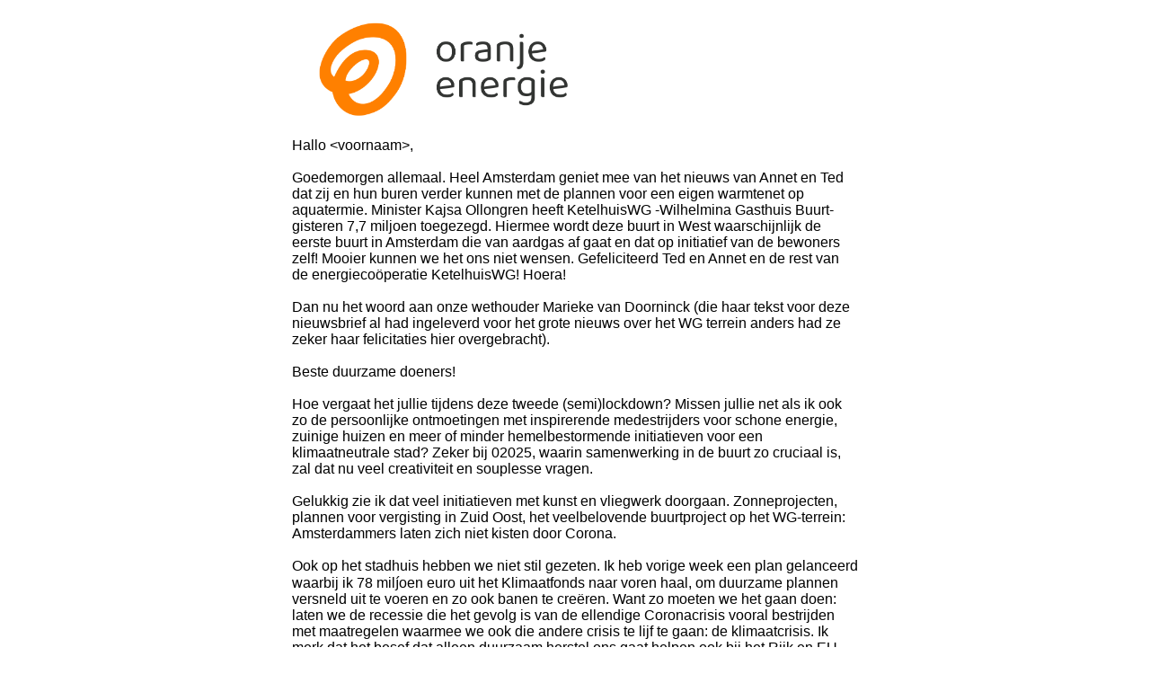

--- FILE ---
content_type: text/html;charset=utf-8
request_url: https://oranjeenergie.nl/nieuwsbrief/view.vm?newsletter=1963
body_size: 5965
content:
	





















 


<!DOCTYPE html PUBLIC "-//W3C//DTD XHTML 1.0 Transitional//EN" "http://www.w3.org/TR/xhtml1/DTD/xhtml1-transitional.dtd">
<html xmlns="http://www.w3.org/1999/xhtml">
	<meta charset="utf-8"> 
	<head>
		<meta name="viewport" content="width=device-width, initial-scale=1.0, maximum-scale=1.0, user-scalable=no">
		<meta http-equiv="X-UA-Compatible" content="IE=edge"> <!-- Use the latest (edge) version of IE rendering engine -->
    	<meta name="x-apple-disable-message-reformatting">  <!-- Disable auto-scale in iOS 10 Mail entirely -->
		<link href='http://fonts.googleapis.com/css?family=Source+Sans+Pro:300,400,900' rel='stylesheet' type='text/css'>
		<link href='http://fonts.googleapis.com/css?family=Open+Sans+Condensed:300,300italic,700' rel='stylesheet' type='text/css'>
		<link href='http://fonts.googleapis.com/css?family=Open+Sans:300italic,400italic,600italic,400,300,600,700' rel='stylesheet' type='text/css'>  
		
			<style>
		.inline_a:hover {
			text-decoration:underline !important;
		}
		
					.item:hover a{
				color: #2eaadc !important;
			}
			.item:hover .item-left{
				border-top: 1px solid #2eaadc !important;
				border-left: 1px solid #2eaadc !important;
				border-bottom: 1px solid #2eaadc !important;
			}
			.item:hover .item-right{
				border-top: 1px solid #2eaadc !important;
				border-right: 1px solid #2eaadc !important;
				border-bottom: 1px solid #2eaadc !important;
			}
			
					@media screen and (max-width: 479px){ /* 480 is minimum landscape van meest gangbare smartphones */
				.main_table{
					width: 100%!important;
				    margin: auto!important;
			        table-layout: fixed;
				}
				.item-left{
					display: none;
				}
								.item-right{
					border-left: 1px solid white;
				}
				.item:hover .item-right{
					border-left: 1px solid #2eaadc !important;
				}
			}
			</style>
 		
	</head>

	<body width="100%" bgcolor="white" style="margin: 0; mso-line-height-rule: exactly;">
		
			<style>
		.inline_a:hover {
			text-decoration:underline !important;
		}
		
					.item:hover a{
				color: #2eaadc !important;
			}
			.item:hover .item-left{
				border-top: 1px solid #2eaadc !important;
				border-left: 1px solid #2eaadc !important;
				border-bottom: 1px solid #2eaadc !important;
			}
			.item:hover .item-right{
				border-top: 1px solid #2eaadc !important;
				border-right: 1px solid #2eaadc !important;
				border-bottom: 1px solid #2eaadc !important;
			}
			
					@media screen and (max-width: 479px){ /* 480 is minimum landscape van meest gangbare smartphones */
				.main_table{
					width: 100%!important;
				    margin: auto!important;
			        table-layout: fixed;
				}
				.item-left{
					display: none;
				}
								.item-right{
					border-left: 1px solid white;
				}
				.item:hover .item-right{
					border-left: 1px solid #2eaadc !important;
				}
			}
			</style>
 	
		<center style="font-family:'Source Sans Pro',sans-serif;font-size:16px;width:100%;">
			<table class="main_table" width="660" style="margin:auto;font-size:16px;border-collapse:collapse;word-break:break-word;" cellspacing="0" cellpadding="0">
														<tr>
						<td class="main_margin" width="15"></td>
						<td>
									     					<a href="https://oranjeenergie.nl">
		      						<img src="/blobs/gebiedsplatform/w440h153/98691/2025/34/logo_landscape_transparant.png" border="0" alt="logo" />
								</a>
													</td>
						<td class="main_margin" width="15"></td>
					</tr>
	
							  			<tr>
		  				<td class="main_margin" width="15"></td>
						<td style="padding-bottom:10px">
																													Hallo &lt;voornaam&gt;,
														<br>
							<br>
															Goedemorgen allemaal. Heel Amsterdam geniet mee van het nieuws van Annet en Ted dat zij en hun buren verder kunnen met de plannen voor een eigen warmtenet op aquatermie. Minister Kajsa Ollongren heeft KetelhuisWG -Wilhelmina Gasthuis Buurt- gisteren 7,7 miljoen toegezegd. Hiermee wordt deze buurt in West waarschijnlijk de eerste buurt in Amsterdam die van aardgas af gaat en dat op initiatief van de bewoners zelf! Mooier kunnen we het ons niet wensen. Gefeliciteerd Ted en Annet en de rest van de energiecoöperatie KetelhuisWG! Hoera! <br><br>Dan nu het woord aan onze wethouder Marieke van Doorninck (die haar tekst voor deze nieuwsbrief al had ingeleverd voor het grote nieuws over het WG terrein anders had ze zeker haar felicitaties hier overgebracht).<br><br>Beste duurzame doeners!<br><br>Hoe vergaat het jullie tijdens deze tweede (semi)lockdown? Missen jullie net als ik ook zo de persoonlijke ontmoetingen met inspirerende medestrijders voor schone energie, zuinige huizen en meer of minder hemelbestormende initiatieven voor een klimaatneutrale stad? Zeker bij 02025, waarin samenwerking in de buurt zo cruciaal is, zal dat nu veel creativiteit en souplesse vragen.<br><br>Gelukkig zie ik dat veel initiatieven met kunst en vliegwerk doorgaan. Zonneprojecten, plannen voor vergisting in Zuid Oost, het veelbelovende buurtproject op het WG-terrein: Amsterdammers laten zich niet kisten door Corona.<br><br>Ook op het stadhuis hebben we niet stil gezeten. Ik heb vorige week een plan gelanceerd waarbij ik 78 milj́oen euro uit het Klimaatfonds naar voren haal, om duurzame plannen versneld uit te voeren en zo ook banen te creëren. Want zo moeten we het gaan doen: laten we de recessie die het gevolg is van de ellendige Coronacrisis vooral bestrijden met maatregelen waarmee we ook die andere crisis te lijf te gaan: de klimaatcrisis. Ik merk dat het besef dat alleen duurzaam herstel ons gaat helpen ook bij het Rijk en EU veel meer is doorgedrongen dan na de vorige recessie.<br><br>We gaan met partners in de stad aan de slag om versneld woningen te isoleren, van het aardgas te halen en/of versneld te voorzien van zonnepanelen. We gaan MKB-ers ondersteunen die juist nu willen verduurzamen. En we gaan ons eigen (maatschappelijk) vastgoed sneller dan voorzien aanpakken.<br><br>Nog een hartenkreet: nu de omslag naar schone energie op gang komt, zie je dat klimaatsceptici hun messen slijpen. Mensen worden bijvoorbeeld opgezet tegen het aardgasvrij maken van de stad door de kosten verkeerd voor te stellen, of elk bezwaar tegen een bepaalde techniek enorm op te blazen. Discussie mag, nee moet. Maar laten we ons niet gek laten maken en elkaar goed vasthouden in deze enorme maatschappelijke transitie, waar we midden in zitten.<br><br>Tot snel weer en hopelijk in levende lijve,<br><br>Marieke van Doorninck<br>Wethouder Ruimtelijke Ontwikkeling en Duurzaamheid
													</td>
						<td class="main_margin" width="15"></td>
					</tr>
				

				

									
					
			
	
					
				

								 					
					
					
							
					
	
					


										
					
					
							
					
	
						
				  

																					
					
					
							
					
	
														<tr>
				<td class="main_margin" width="15"></td>
				<td style="color:#2eaadc;padding:5px 5px 3px 0;font-size:16px;border-bottom:1px #2eaadc solid;">
					Nieuwe activiteiten de komende 7 dagen
				</td>
				<td class="main_margin" width="15"></td>
			</tr>
						<tr>
			<td class="main_margin" width="15"></td>
			<td>
				
															
											<table style="width:100%;border-collapse:collapse;margin-bottom:10px;" cellspacing="0" cellpadding="0">
		<tr class="item">
				<td width="175" align="center" valign="top" style="height:100%; border-top: 1px solid white; border-left: 1px solid white; border-bottom: 1px solid white;" class="item-left">
								<a style="text-decoration:none;color:black;display:block;display:inline-block;width:100%; height:100%;padding-top:10px;padding-bottom:10px;" href="/activiteit/46943/de-potentie-van-waterstof">
	
							<img width="155" src="/blobs/gebiedsplatform/w155/74472/2020/37/2199x2198Margriet-Vlot-Merosch-DEF-bijgesn_1.jpg" alt="foto" />
											</a>
	
		</td>

			<td valign="top" style="height:100%; border-top: 1px solid white; border-right: 1px solid white; border-bottom: 1px solid white;" class="item-right">
				<table style="width:100%;border-collapse:collapse;" cellspacing="0" cellpadding="0">
					<tr>
						<td style="font-size:22px;line-height:22px;padding-bottom:2px;" colspan="2">
										<a style="text-decoration:none;color:black;display:block;display:inline-block;width:100%; padding-top: 10px;" href="/activiteit/46943/de-potentie-van-waterstof">
	
								De potentie van waterstof
										</a>
	
						</td>
						<td style="font-size:13px;padding-bottom:2px;padding-top:0;color:blue;vertical-align:top;" align="right">
													</td>
					</tr>
											<tr>
							<td colspan="2" style="font-size:12px;">
								<a style="text-decoration:none;color:black;display:block;display:inline-block;width:100%;" href="/activiteit/46943/de-potentie-van-waterstof">
									<b>	vrijdag 30 oktober 2020
</b> 16:30 uur
								</a>
							</td>
						</tr>
															<tr>
						<td colspan="2">
										<a style="text-decoration:none;color:black;display:block;display:inline-block;width:100%; padding-bottom: 10px;" href="/activiteit/46943/de-potentie-van-waterstof">
	
							<p></p> In de verduurzaming van gebouwen en gebieden is waterstof steeds meer een ‘hot topic’. Maar wat is waterstof precies? Hoe is het te gebruiken binnen de bouw? Waar liggen de kansen om waterstof te gebruiken en Nederlandse gebouwen en gebieden te verdu... 
																	</a>
	
						</td>
					</tr>
				</table>
							</td>
		</tr>
	</table>

							</td>
			<td class="main_margin" width="15"></td>
		</tr>
	


													
					
					
							
					
	
														<tr>
				<td class="main_margin" width="15"></td>
				<td style="color:#2eaadc;padding:5px 5px 3px 0;font-size:16px;border-bottom:1px #2eaadc solid;">
					Vooraankondigingen
				</td>
				<td class="main_margin" width="15"></td>
			</tr>
						<tr>
			<td class="main_margin" width="15"></td>
			<td>
				
															
											<table style="width:100%;border-collapse:collapse;margin-bottom:10px;" cellspacing="0" cellpadding="0">
		<tr class="item">
				<td width="175" align="center" valign="top" style="height:100%; border-top: 1px solid white; border-left: 1px solid white; border-bottom: 1px solid white;" class="item-left">
								<a style="text-decoration:none;color:black;display:block;display:inline-block;width:100%; height:100%;padding-top:10px;padding-bottom:10px;" href="/activiteit/47742/webinar--enkel-glas--doe-er-wat-aan-">
	
							<img width="155" src="/blobs/gebiedsplatform/w155/74472/2020/44/910x910campagnebeeld_tijdelijke_jpg_1.jpg" alt="foto" />
											</a>
	
		</td>

			<td valign="top" style="height:100%; border-top: 1px solid white; border-right: 1px solid white; border-bottom: 1px solid white;" class="item-right">
				<table style="width:100%;border-collapse:collapse;" cellspacing="0" cellpadding="0">
					<tr>
						<td style="font-size:22px;line-height:22px;padding-bottom:2px;" colspan="2">
										<a style="text-decoration:none;color:black;display:block;display:inline-block;width:100%; padding-top: 10px;" href="/activiteit/47742/webinar--enkel-glas--doe-er-wat-aan-">
	
								Webinar: Enkel glas? Doe er wat aan!
										</a>
	
						</td>
						<td style="font-size:13px;padding-bottom:2px;padding-top:0;color:blue;vertical-align:top;" align="right">
													</td>
					</tr>
											<tr>
							<td colspan="2" style="font-size:12px;">
								<a style="text-decoration:none;color:black;display:block;display:inline-block;width:100%;" href="/activiteit/47742/webinar--enkel-glas--doe-er-wat-aan-">
									<b>	donderdag 5 november 2020
</b> 19:00 uur
								</a>
							</td>
						</tr>
															<tr>
						<td colspan="2">
										<a style="text-decoration:none;color:black;display:block;display:inline-block;width:100%; padding-bottom: 10px;" href="/activiteit/47742/webinar--enkel-glas--doe-er-wat-aan-">
	
							<p></p> Meer dan 100.000 Amsterdamse woningen hebben nog enkel glas. In die woningen stook je meer dan nodig is. Met dubbel glas is veel winst te halen, voor je portemonnee, je woonplezier én voor het klimaat. !WOON hielp inmiddels enkele honderden Amsterdam... 
																	</a>
	
						</td>
					</tr>
				</table>
							</td>
		</tr>
	</table>

				
															
											<table style="width:100%;border-collapse:collapse;margin-bottom:10px;" cellspacing="0" cellpadding="0">
		<tr class="item">
				<td width="175" align="center" valign="top" style="height:100%; border-top: 1px solid white; border-left: 1px solid white; border-bottom: 1px solid white;" class="item-left">
								<a style="text-decoration:none;color:black;display:block;display:inline-block;width:100%; height:100%;padding-top:10px;padding-bottom:10px;" href="/activiteit/47642/energieontbijt--137---monumentaal-schone-energie">
	
							<img width="155" src="/blobs/gebiedsplatform/w155/74472/2020/43/singel_pand.jpg" alt="foto" />
											</a>
	
		</td>

			<td valign="top" style="height:100%; border-top: 1px solid white; border-right: 1px solid white; border-bottom: 1px solid white;" class="item-right">
				<table style="width:100%;border-collapse:collapse;" cellspacing="0" cellpadding="0">
					<tr>
						<td style="font-size:22px;line-height:22px;padding-bottom:2px;" colspan="2">
										<a style="text-decoration:none;color:black;display:block;display:inline-block;width:100%; padding-top: 10px;" href="/activiteit/47642/energieontbijt--137---monumentaal-schone-energie">
	
								Energieontbijt #137 - Monumentaal schone energie
										</a>
	
						</td>
						<td style="font-size:13px;padding-bottom:2px;padding-top:0;color:blue;vertical-align:top;" align="right">
													</td>
					</tr>
											<tr>
							<td colspan="2" style="font-size:12px;">
								<a style="text-decoration:none;color:black;display:block;display:inline-block;width:100%;" href="/activiteit/47642/energieontbijt--137---monumentaal-schone-energie">
									<b>	donderdag 12 november 2020
</b> 9:00 uur
								</a>
							</td>
						</tr>
															<tr>
						<td colspan="2">
										<a style="text-decoration:none;color:black;display:block;display:inline-block;width:100%; padding-bottom: 10px;" href="/activiteit/47642/energieontbijt--137---monumentaal-schone-energie">
	
							<p></p> In dit ontbijt gaan we in samenwerking met De Groene Grachten de focus op monumentale panden leggen. De Groene Grachten werkt aan het verduurzamen van historische gebouwen en gebieden, met de missie: Als het hier kan, dan kan het overal.!   
 Wil je me... 
																	</a>
	
						</td>
					</tr>
				</table>
							</td>
		</tr>
	</table>

							</td>
			<td class="main_margin" width="15"></td>
		</tr>
	

	

				
  
									
					
							
					
	
					


									
					
							
					
	
					

 
									
					
							
					
	
					


									
					
							
					
	
					


									
					
							
					
	
					


									
					
					
							
					
	
					


				

								 					
					
					
							
					
	
										<tr>
				<td class="main_margin" width="15"></td>
				<td style="color:#2eaadc;padding:5px 5px 3px 0;font-size:16px;border-bottom:1px #2eaadc solid;">
					Overige berichten
				</td>
				<td class="main_margin" width="15"></td>
			</tr>
						<tr>
			<td class="main_margin" width="15"></td>
			<td>
				
															
											<table style="width:100%;border-collapse:collapse;margin-bottom:10px;" cellspacing="0" cellpadding="0">
		<tr class="item">
				<td width="175" align="center" valign="top" style="height:100%; border-top: 1px solid white; border-left: 1px solid white; border-bottom: 1px solid white;" class="item-left">
					</td>

			<td valign="top" style="height:100%; border-top: 1px solid white; border-right: 1px solid white; border-bottom: 1px solid white;" class="item-right">
				<table style="width:100%;border-collapse:collapse;" cellspacing="0" cellpadding="0">
					<tr>
						<td style="font-size:22px;line-height:22px;padding-bottom:2px;" colspan="2">
										<a style="text-decoration:none;color:black;display:block;display:inline-block;width:100%; padding-top: 10px;" href="/message/52460/waterstof-perikelen">
	
								Waterstof perikelen
										</a>
	
						</td>
						<td style="font-size:13px;padding-bottom:2px;padding-top:0;color:blue;vertical-align:top;" align="right">
													</td>
					</tr>
															<tr>
						<td colspan="2">
										<a style="text-decoration:none;color:black;display:block;display:inline-block;width:100%; padding-bottom: 10px;" href="/message/52460/waterstof-perikelen">
	
							<p></p> Groene waterstof is internationaal gezien één van de belangrijkste instrumenten om afscheid te nemen van fossiele brandstof. Het moet auto's schoon laten rijden, het aardgas in huis vervangen en fabrieken CO2-vrij laten draaien. Maar de plannen voor ... 
																	</a>
	
						</td>
					</tr>
				</table>
							</td>
		</tr>
	</table>

				
															
											<table style="width:100%;border-collapse:collapse;margin-bottom:10px;" cellspacing="0" cellpadding="0">
		<tr class="item">
				<td width="175" align="center" valign="top" style="height:100%; border-top: 1px solid white; border-left: 1px solid white; border-bottom: 1px solid white;" class="item-left">
					</td>

			<td valign="top" style="height:100%; border-top: 1px solid white; border-right: 1px solid white; border-bottom: 1px solid white;" class="item-right">
				<table style="width:100%;border-collapse:collapse;" cellspacing="0" cellpadding="0">
					<tr>
						<td style="font-size:22px;line-height:22px;padding-bottom:2px;" colspan="2">
										<a style="text-decoration:none;color:black;display:block;display:inline-block;width:100%; padding-top: 10px;" href="/message/52455/wg-terrein-kan-verder-met-eigen-warmtenet">
	
								WG terrein kan verder met eigen warmtenet
										</a>
	
						</td>
						<td style="font-size:13px;padding-bottom:2px;padding-top:0;color:blue;vertical-align:top;" align="right">
													</td>
					</tr>
															<tr>
						<td colspan="2">
										<a style="text-decoration:none;color:black;display:block;display:inline-block;width:100%; padding-bottom: 10px;" href="/message/52455/wg-terrein-kan-verder-met-eigen-warmtenet">
	
							<p></p> In West wordt geschiedenis geschreven door koplopers Annet en Ted: hun initiatief samen met een groep buren om van het gas af te gaan met een eigen warmtenet gevoed met warmte uit het oppervlaktewater (aquatermie), wordt niet alleen gesteund door de ... 
																	</a>
	
						</td>
					</tr>
				</table>
							</td>
		</tr>
	</table>

				
															
											<table style="width:100%;border-collapse:collapse;margin-bottom:10px;" cellspacing="0" cellpadding="0">
		<tr class="item">
				<td width="175" align="center" valign="top" style="height:100%; border-top: 1px solid white; border-left: 1px solid white; border-bottom: 1px solid white;" class="item-left">
					</td>

			<td valign="top" style="height:100%; border-top: 1px solid white; border-right: 1px solid white; border-bottom: 1px solid white;" class="item-right">
				<table style="width:100%;border-collapse:collapse;" cellspacing="0" cellpadding="0">
					<tr>
						<td style="font-size:22px;line-height:22px;padding-bottom:2px;" colspan="2">
										<a style="text-decoration:none;color:black;display:block;display:inline-block;width:100%; padding-top: 10px;" href="/message/52425/stadswarmte-gebruikers-gezocht">
	
								Stadswarmte gebruikers gezocht
										</a>
	
						</td>
						<td style="font-size:13px;padding-bottom:2px;padding-top:0;color:blue;vertical-align:top;" align="right">
													</td>
					</tr>
															<tr>
						<td colspan="2">
										<a style="text-decoration:none;color:black;display:block;display:inline-block;width:100%; padding-bottom: 10px;" href="/message/52425/stadswarmte-gebruikers-gezocht">
	
							<p></p> Al ruim 17 jaar ben ik een Amsterdamse, IJburgse klant van Vattenfall (voorheen Nuon) hoge temperatuur Stadswarmte, met een huis uit 2003. Ik dacht altijd dat we hiermee voorliepen in de energietransitie, totdat ik meer te weten kwam over het systeem... 
																	</a>
	
						</td>
					</tr>
				</table>
							</td>
		</tr>
	</table>

				
															
											<table style="width:100%;border-collapse:collapse;margin-bottom:10px;" cellspacing="0" cellpadding="0">
		<tr class="item">
				<td width="175" align="center" valign="top" style="height:100%; border-top: 1px solid white; border-left: 1px solid white; border-bottom: 1px solid white;" class="item-left">
					</td>

			<td valign="top" style="height:100%; border-top: 1px solid white; border-right: 1px solid white; border-bottom: 1px solid white;" class="item-right">
				<table style="width:100%;border-collapse:collapse;" cellspacing="0" cellpadding="0">
					<tr>
						<td style="font-size:22px;line-height:22px;padding-bottom:2px;" colspan="2">
										<a style="text-decoration:none;color:black;display:block;display:inline-block;width:100%; padding-top: 10px;" href="/message/52415/nh-nieuws---marly-wil-van-het-gas-af-en-sleept-ymere-voor-de-rechter-">
	
								NH nieuws: 'Marly wil van het gas af en sleept ymere voor de rechter'
										</a>
	
						</td>
						<td style="font-size:13px;padding-bottom:2px;padding-top:0;color:blue;vertical-align:top;" align="right">
													</td>
					</tr>
															<tr>
						<td colspan="2">
										<a style="text-decoration:none;color:black;display:block;display:inline-block;width:100%; padding-bottom: 10px;" href="/message/52415/nh-nieuws---marly-wil-van-het-gas-af-en-sleept-ymere-voor-de-rechter-">
	
							<p></p>   
 NH nieuws interviewt mij: 'Amsterdamse Marly wil van het gas af en sleept ymere voor de rechter' 
 Na 2 jaar 'vechten' nu dan een rechtszaak. 27 november is de uitspraak van de rechter. 
 https://www.nhnieuws.nl/nieuws/274582/amsterdamse-marly-wil-van-... 
																	</a>
	
						</td>
					</tr>
				</table>
							</td>
		</tr>
	</table>

				
															
											<table style="width:100%;border-collapse:collapse;margin-bottom:10px;" cellspacing="0" cellpadding="0">
		<tr class="item">
				<td width="175" align="center" valign="top" style="height:100%; border-top: 1px solid white; border-left: 1px solid white; border-bottom: 1px solid white;" class="item-left">
					</td>

			<td valign="top" style="height:100%; border-top: 1px solid white; border-right: 1px solid white; border-bottom: 1px solid white;" class="item-right">
				<table style="width:100%;border-collapse:collapse;" cellspacing="0" cellpadding="0">
					<tr>
						<td style="font-size:22px;line-height:22px;padding-bottom:2px;" colspan="2">
										<a style="text-decoration:none;color:black;display:block;display:inline-block;width:100%; padding-top: 10px;" href="/message/52414/mooi-artikel-van-aukje--de-klimaatzaak-van-marly">
	
								Mooi artikel van Aukje: De klimaatzaak van Marly
										</a>
	
						</td>
						<td style="font-size:13px;padding-bottom:2px;padding-top:0;color:blue;vertical-align:top;" align="right">
													</td>
					</tr>
															<tr>
						<td colspan="2">
										<a style="text-decoration:none;color:black;display:block;display:inline-block;width:100%; padding-bottom: 10px;" href="/message/52414/mooi-artikel-van-aukje--de-klimaatzaak-van-marly">
	
							<p></p> Een heel mooi geschreven artikel door Aukje over mijn 'gevecht' tegen de woningcorporatie Ymere om definietief van het aardgas te mogen. 
 https://www.tweedestem.nl/de_klimaatzaak_van_marly/ 
																	</a>
	
						</td>
					</tr>
				</table>
							</td>
		</tr>
	</table>

				
															
											<table style="width:100%;border-collapse:collapse;margin-bottom:10px;" cellspacing="0" cellpadding="0">
		<tr class="item">
				<td width="175" align="center" valign="top" style="height:100%; border-top: 1px solid white; border-left: 1px solid white; border-bottom: 1px solid white;" class="item-left">
					</td>

			<td valign="top" style="height:100%; border-top: 1px solid white; border-right: 1px solid white; border-bottom: 1px solid white;" class="item-right">
				<table style="width:100%;border-collapse:collapse;" cellspacing="0" cellpadding="0">
					<tr>
						<td style="font-size:22px;line-height:22px;padding-bottom:2px;" colspan="2">
										<a style="text-decoration:none;color:black;display:block;display:inline-block;width:100%; padding-top: 10px;" href="/message/52389/raadpleging-energietransitie-nieuw-sloten-nu-online-op-wens-amsterdam">
	
								Raadpleging energietransitie Nieuw Sloten nu online op wens.amsterdam
										</a>
	
						</td>
						<td style="font-size:13px;padding-bottom:2px;padding-top:0;color:blue;vertical-align:top;" align="right">
													</td>
					</tr>
															<tr>
						<td colspan="2">
										<a style="text-decoration:none;color:black;display:block;display:inline-block;width:100%; padding-bottom: 10px;" href="/message/52389/raadpleging-energietransitie-nieuw-sloten-nu-online-op-wens-amsterdam">
	
							<p></p> Geef uw mening over de energietransitie. 
 De werkgroep energietransitie Nieuw Sloten (W.E.N.S.) hoort graag hoe u, inwoner van Nieuw Sloten, denkt over verschillende mogelijkheden voor uw warmtevoorziening in de toekomst. 
 Hiervoor heeft de werkgroep en... 
																	</a>
	
						</td>
					</tr>
				</table>
							</td>
		</tr>
	</table>

				
															
											<table style="width:100%;border-collapse:collapse;margin-bottom:10px;" cellspacing="0" cellpadding="0">
		<tr class="item">
				<td width="175" align="center" valign="top" style="height:100%; border-top: 1px solid white; border-left: 1px solid white; border-bottom: 1px solid white;" class="item-left">
					</td>

			<td valign="top" style="height:100%; border-top: 1px solid white; border-right: 1px solid white; border-bottom: 1px solid white;" class="item-right">
				<table style="width:100%;border-collapse:collapse;" cellspacing="0" cellpadding="0">
					<tr>
						<td style="font-size:22px;line-height:22px;padding-bottom:2px;" colspan="2">
										<a style="text-decoration:none;color:black;display:block;display:inline-block;width:100%; padding-top: 10px;" href="/message/52371/ymere-bang-voor-een-lappendeken---">
	
								Ymere bang voor een lappendeken...
										</a>
	
						</td>
						<td style="font-size:13px;padding-bottom:2px;padding-top:0;color:blue;vertical-align:top;" align="right">
													</td>
					</tr>
															<tr>
						<td colspan="2">
										<a style="text-decoration:none;color:black;display:block;display:inline-block;width:100%; padding-bottom: 10px;" href="/message/52371/ymere-bang-voor-een-lappendeken---">
	
							<p></p> Ymere bang voor een lappendeken aan transitie-oplossingen voor een gasloos huurhuis? 
 Ja, de grote wooncorporatie in Nederland, Ymere, was vorige week dd. 15 oktober 2020, in de rechtszaal bang voor een lappendeken aan oplossingen voor een energietran... 
																	</a>
	
						</td>
					</tr>
				</table>
							</td>
		</tr>
	</table>

				
															
											<table style="width:100%;border-collapse:collapse;margin-bottom:10px;" cellspacing="0" cellpadding="0">
		<tr class="item">
				<td width="175" align="center" valign="top" style="height:100%; border-top: 1px solid white; border-left: 1px solid white; border-bottom: 1px solid white;" class="item-left">
					</td>

			<td valign="top" style="height:100%; border-top: 1px solid white; border-right: 1px solid white; border-bottom: 1px solid white;" class="item-right">
				<table style="width:100%;border-collapse:collapse;" cellspacing="0" cellpadding="0">
					<tr>
						<td style="font-size:22px;line-height:22px;padding-bottom:2px;" colspan="2">
										<a style="text-decoration:none;color:black;display:block;display:inline-block;width:100%; padding-top: 10px;" href="/message/52064/waarom-kun-je-het-klimaat-beter-aan-de-buurman-overlaten-">
	
								Waarom kun je het klimaat beter aan de buurman overlaten?
										</a>
	
						</td>
						<td style="font-size:13px;padding-bottom:2px;padding-top:0;color:blue;vertical-align:top;" align="right">
													</td>
					</tr>
															<tr>
						<td colspan="2">
										<a style="text-decoration:none;color:black;display:block;display:inline-block;width:100%; padding-bottom: 10px;" href="/message/52064/waarom-kun-je-het-klimaat-beter-aan-de-buurman-overlaten-">
	
							<p></p> € 19,99.  Retourtje Barcelona.  Tuurlijk, je weet dat 1,5 meter geen optie is. En CO2? Jaa-haa. Dat weet je heus wel. Maar het is herfstvakantie, nog even, met je gezin.  
 Niemand is heilig. De korte termijn is soms belangrijker dan de lange termijn. Je... 
																	</a>
	
						</td>
					</tr>
				</table>
							</td>
		</tr>
	</table>

				
															
											<table style="width:100%;border-collapse:collapse;margin-bottom:10px;" cellspacing="0" cellpadding="0">
		<tr class="item">
				<td width="175" align="center" valign="top" style="height:100%; border-top: 1px solid white; border-left: 1px solid white; border-bottom: 1px solid white;" class="item-left">
					</td>

			<td valign="top" style="height:100%; border-top: 1px solid white; border-right: 1px solid white; border-bottom: 1px solid white;" class="item-right">
				<table style="width:100%;border-collapse:collapse;" cellspacing="0" cellpadding="0">
					<tr>
						<td style="font-size:22px;line-height:22px;padding-bottom:2px;" colspan="2">
										<a style="text-decoration:none;color:black;display:block;display:inline-block;width:100%; padding-top: 10px;" href="/message/51717/de-klimaatzaak-van-marly">
	
								De klimaatzaak van Marly
										</a>
	
						</td>
						<td style="font-size:13px;padding-bottom:2px;padding-top:0;color:blue;vertical-align:top;" align="right">
													</td>
					</tr>
															<tr>
						<td colspan="2">
										<a style="text-decoration:none;color:black;display:block;display:inline-block;width:100%; padding-bottom: 10px;" href="/message/51717/de-klimaatzaak-van-marly">
	
							<p></p> Huurder Marly Zevenhek wil van het aardgas af. Samen met Ing. Dave van Dongen kwam ze met een plan, dat ze steeds weer aanpaste aan de wensen van Ymere. Hebben huurders het recht op een meer dan redelijk alternatief voor gas? Overmorgen oordeelt de r... 
																	</a>
	
						</td>
					</tr>
				</table>
							</td>
		</tr>
	</table>

				
															
											<table style="width:100%;border-collapse:collapse;margin-bottom:10px;" cellspacing="0" cellpadding="0">
		<tr class="item">
				<td width="175" align="center" valign="top" style="height:100%; border-top: 1px solid white; border-left: 1px solid white; border-bottom: 1px solid white;" class="item-left">
					</td>

			<td valign="top" style="height:100%; border-top: 1px solid white; border-right: 1px solid white; border-bottom: 1px solid white;" class="item-right">
				<table style="width:100%;border-collapse:collapse;" cellspacing="0" cellpadding="0">
					<tr>
						<td style="font-size:22px;line-height:22px;padding-bottom:2px;" colspan="2">
										<a style="text-decoration:none;color:black;display:block;display:inline-block;width:100%; padding-top: 10px;" href="/message/52032/update-bij-eindelijk-de-rechtszaak-huurwoning-ymere-aardgasvrij-op-15-oktober-2020">
	
								Update bij project Eindelijk de rechtszaak huurwoning Ymere aardgasvrij op 15 oktober 2020
										</a>
	
						</td>
						<td style="font-size:13px;padding-bottom:2px;padding-top:0;color:blue;vertical-align:top;" align="right">
													</td>
					</tr>
															<tr>
						<td colspan="2">
										<a style="text-decoration:none;color:black;display:block;display:inline-block;width:100%; padding-bottom: 10px;" href="/message/52032/update-bij-eindelijk-de-rechtszaak-huurwoning-ymere-aardgasvrij-op-15-oktober-2020">
	
							<p></p>   
 27 november doet de rechter uitspraak. 
  Ik zal  uiteraard een melding van de uitslag maken hier  op 02025.nl 
  Groeten Marly 
																	</a>
	
						</td>
					</tr>
				</table>
							</td>
		</tr>
	</table>

							</td>
			<td class="main_margin" width="15"></td>
		</tr>
	


									
					
					
							
					
	
					


									<tr>
						<td class="main_margin" width="15"></td>
						<td>
							<br>
							<br>
																						<p>Wil je ook in deze nieuwsbrief staan? Plaats jouw informatie dan ook op <a href="https://oranjeenergie.nl/plaatsen">Oranje Energie</a>.</p>
														<br>
							<br>
							<b>Afmelden?</b>
							<br>
																					<a style="color:#2eaadc;text-decoration:none;border:none;display: inline;" class="inline_a" href="#">Gebruik deze link.</a>
															Of beantwoord deze e-mail en geef ons aan wat je wilt.
														<br>
							<br>
							<br>
							<br>
						</td>
						<td class="main_margin" width="15"></td>
					</tr>
							</table><!-- main_table -->
		</center><!-- center tag -->
	</body>
</html>

